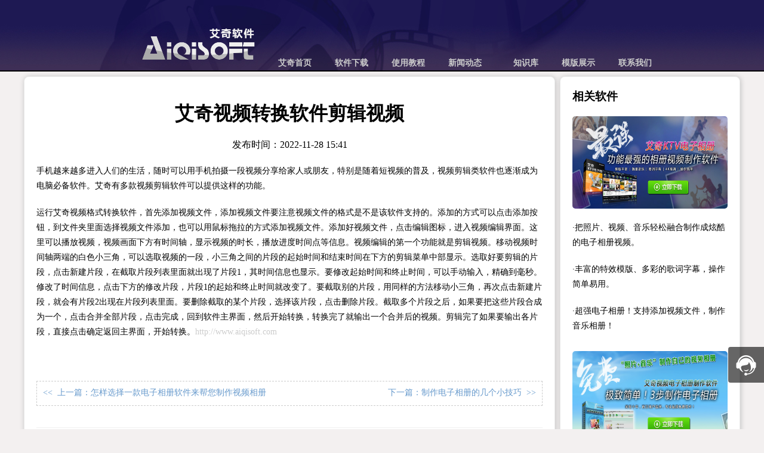

--- FILE ---
content_type: text/html; charset=UTF-8
request_url: https://www.aiqisoft.com/news_39.html
body_size: 13992
content:

<!DOCTYPE html PUBLIC "-//W3C//DTD XHTML 1.0 Transitional//EN" "http://www.w3.org/TR/xhtml1/DTD/xhtml1-transitional.dtd">
<html xmlns="http://www.w3.org/1999/xhtml">

<head>
    <meta charset="utf-8">
    <meta http-equiv="X-UA-Compatible" content="IE=edge">
    <meta name="viewport" content="width=device-width, initial-scale=1"/>

    <link rel="icon" href="https://www.aiqisoft.com/favicon.ico">
    <title> 艾奇视频转换软件剪辑视频_新闻动态_艾奇软件</title>
    <meta name="keywords" content="艾奇软件，电子相册制作软件,视频相册，音乐相册，电子相册模版，图片做视频，电子相册，电子相册制作，校园相册模版，爱情相册模版,婚礼相册模版，儿童相册模版，企业相册模版，生日节日相册模版"/>
    <meta name="description" content="使用艾奇电子相册软件把照片制作成视频电子相册的方法和技巧。"/>
    <link href="https://www.aiqisoft.com/css/header_new.css" rel="stylesheet">
    <link href="https://www.aiqisoft.com/mywp/wp-content/themes/aiqisoft_com/style.css" rel="stylesheet" type="text/css" media="all" />
    <link href="css/style.css" rel="stylesheet"  media="screen" type="text/css" />
<!--<link href="https://www.aiqisoft.com/aiqinews/css/app.8d287b8b.css" rel="stylesheet" type="text/css">
    <link href="https://www.aiqisoft.com/aiqinews/css/template.d725afd4.css" rel="stylesheet" type="text/css" >-->

	  <script src="js/index.js"></script>
		<script src="skin/jquery.min.js" type="text/javascript"></script>
	
		<style type="text/css">
		.main{
		    display: flex;
		    flex-direction: row;
		    align-items: flex-start;
		    padding-top: 8px;
		    margin-bottom: 30px;
		}
		p{
	    font-size: 14px;
	    padding: 10px 0;
    }  
		ol{
	    font-size: 14px;
	    padding: 0 40px;
		}
		li::marker {
		    font-weight:bold;
		}    
    img{max-width: 845px;}
    .gasstext{padding: 0.3rem;overflow: hidden;width:45%;white-space: nowrap;text-overflow: ellipsis;overflow: hidden;}
		</style> 
		
		<script type="text/javascript">
			$(function(){
			        //当滚动条的位置处于距顶部100像素以下时，跳转链接出现，否则消失
			        $(function () {
			            $(window).scroll(function(){
			                if ($(window).scrollTop()>200){
			                    $("#back-to-top").fadeIn(500);
			                }
			                else
			                {
			                    $("#back-to-top").fadeOut(500);
			                }
			            });
		              /*
			            //当点击跳转链接后，回到页面顶部位置
			            $("#back-to-top").click(function(){
			                $('body,html').animate({scrollTop:0},1000);
			                return false;
			            });*/
			        });
			    });
		</script>
</head>
<body style="width: 100%;min-width: 1200px;
	background-color: #f3f0f0;">

	<div class="header_news">
	  <div class="header_news2">
	    <div class="header_logo"><a href="/"><img src="/images/logo.png" /></a></div>
	    <div class="header_nav">
	      <p><a href="https://www.aiqisoft.com/" title="电子相册制作软件、视频相册制作、音乐相册、视频转换器、免费电子相册制作软件、mtv电子相册、Lrc歌词制作、歌词字幕制作软件、多个视频合并">艾奇首页</a></p>
	      <p><a href="https://www.aiqisoft.com/download.html" title="免费视频相册制作软件下载、电子相册制作软件下载、音乐相册软件下载、免费视频转换器下载、MTV电子相册制作软件下载、多个视频合并制作软件">软件下载</a></p>
	      <p><a href="https://www.aiqisoft.com/syjc/" title="">使用教程</a></p>
	      <p><a href="https://www.aiqisoft.com/news" title="电子相册怎么制作、制作软件、视频相册、音乐相册怎么制作、免费制作软件、mtv电子相册制作教程">新闻动态</a></p>
	      <p><a href="https://www.aiqisoft.com/syzn/" title="微信朋友圈电子相册制作、相册视频制作软件、全家福照片视频免费制作、淘宝主图视频生成工具软件、宝宝照片视频制作软件、生成工具">知识库</a></p>
	      <p><a href="https://www.aiqisoft.com/TemplateList/cate_list_1.html" title="儿童电子相册制作模板、制作软件、结婚请帖电子相册制作模板、生日电子相册生成工具、同学录电子相册制作软件、公司活动电子相册制作软件模板">模版展示</a></p>
	      <p><a href="https://www.aiqisoft.com/contact.html">联系我们</a></p>      
	    </div>
	  </div>
	</div>
	<div style="">
	    <div style="margin: 0 auto;width: 1200px;">
	        <div class="main">
	            <div style="padding: 20px;background-color: #fff;border: 1px solid #e9e9e9;border-radius: 8px;box-shadow: 1px 1px 8px #c0c0c0;">
								<h1 style="text-align: center;padding: 20px 0 20px 0;"><strong>艾奇视频转换软件剪辑视频</strong></h1>	
							  <div style="text-align: center;margin-bottom:10px;"><span >发布时间：2022-11-28 15:41</span>		</div>									
								<div id="single" style="line-height:1.8;">
									<p>手机越来越多进入人们的生活，随时可以用手机拍摄一段视频分享给家人或朋友，特别是随着短视频的普及，视频剪辑类软件也逐渐成为电脑必备软件。艾奇有多款视频剪辑软件可以提供这样的功能。</p>
<p>运行艾奇视频格式转换软件，首先添加视频文件，添加视频文件要注意视频文件的格式是不是该软件支持的。添加的方式可以点击添加按钮，到文件夹里面选择视频文件添加，也可以用鼠标拖拉的方式添加视频文件。添加好视频文件，点击编辑图标，进入视频编辑界面。这里可以播放视频，视频画面下方有时间轴，显示视频的时长，播放进度时间点等信息。视频编辑的第一个功能就是剪辑视频。移动视频时间轴两端的白色小三角，可以选取视频的一段，小三角之间的片段的起始时间和结束时间在下方的剪辑菜单中部显示。选取好要剪辑的片段，点击新建片段，在截取片段列表里面就出现了片段1，其时间信息也显示。要修改起始时间和终止时间，可以手动输入，精确到毫秒。修改了时间信息，点击下方的修改片段，片段1的起始和终止时间就改变了。要截取别的片段，用同样的方法移动小三角，再次点击新建片段，就会有片段2出现在片段列表里面。要删除截取的某个片段，选择该片段，点击删除片段。截取多个片段之后，如果要把这些片段合成为一个，点击合并全部片段，点击完成，回到软件主界面，然后开始转换，转换完了就输出一个合并后的视频。剪辑完了如果要输出各片段，直接点击确定返回主界面，开始转换。<a href="http://www.aiqisoft.com">http://www.aiqisoft.com</a></p>
<p><img loading="lazy" class="aligncenter wp-image-483 size-large" src="https://www.aiqisoft.com/mywp/wp-content/uploads/2022/11/2022112807402818-800x407.png" alt="" width="800" height="407" srcset="https://www.aiqisoft.com/mywp/wp-content/uploads/2022/11/2022112807402818-800x407.png 800w, https://www.aiqisoft.com/mywp/wp-content/uploads/2022/11/2022112807402818-400x203.png 400w, https://www.aiqisoft.com/mywp/wp-content/uploads/2022/11/2022112807402818-768x390.png 768w, https://www.aiqisoft.com/mywp/wp-content/uploads/2022/11/2022112807402818.png 905w" sizes="(max-width: 800px) 100vw, 800px" /></p>
								</div>
									
								<div style="border: 1px dashed #ccc;margin-top: 40px;height: 20px;padding: 10px;font-size: 14px;">	
																<a title="怎样选择一款电子相册软件来帮您制作视频相册" href="https://www.aiqisoft.com/news_38.html" rel="external nofollow" style="white-space: nowrap;text-overflow:ellipsis;overflow:hidden;float: left;color: #69c;width: 50%;" ><<&nbsp;&nbsp;上一篇：怎样选择一款电子相册软件来帮您制作视频相册</a>
																								<a title="制作电子相册的几个小技巧" href="https://www.aiqisoft.com/news_40.html" rel="external nofollow" style="float: right;color: #69c;white-space: nowrap;text-overflow:ellipsis;overflow:hidden;width: 50%;text-align: end;" >下一篇：制作电子相册的几个小技巧&nbsp;&nbsp;>></a>
									
								</div>	
																		
		<div style="width:100%;margin: 0 auto;padding: 36px 0 15px;border-bottom: 1px solid #f1f1f1;">		
	  <div style="padding: 10px 0;border-top: 1px solid #f1f1f1;"><span >猜你喜欢：</span></div>			
			<ul style="display: flex;flex-wrap: wrap;justify-content: center;">		
						<li class="gasstext">· <a href="https://www.aiqisoft.com/news_131.html" target="_blank" title="浪漫的婚礼需要浪漫的电子相册来记录" style="font-size: 14px;">浪漫的婚礼需要浪漫的电子相册来记录</a></li>

						<li class="gasstext">· <a href="https://www.aiqisoft.com/news_126.html" target="_blank" title="把图片做成视频？这些你没想到的地方" style="font-size: 14px;">把图片做成视频？这些你没想到的地方</a></li>

						<li class="gasstext">· <a href="https://www.aiqisoft.com/news_120.html" target="_blank" title="P图调色简单方法，用LUT滤镜一键出大片" style="font-size: 14px;">P图调色简单方法，用LUT滤镜一键出大片</a></li>

						<li class="gasstext">· <a href="https://www.aiqisoft.com/news_82.html" target="_blank" title="免费的电子相册软件 推荐" style="font-size: 14px;">免费的电子相册软件 推荐</a></li>

						<li class="gasstext">· <a href="https://www.aiqisoft.com/news_19.html" target="_blank" title="电子相册的图片裁剪" style="font-size: 14px;">电子相册的图片裁剪</a></li>

						<li class="gasstext">· <a href="https://www.aiqisoft.com/news_18.html" target="_blank" title="制作音乐相册的视频配乐很关键" style="font-size: 14px;">制作音乐相册的视频配乐很关键</a></li>

				
			</ul>								
		</div>				
				
						

								<div align="center" style="margin-top: 66px;">
									<div id="footer">
	<p style="font-size:12px;">Copyright © 2023 <a href="https://www.aiqisoft.com">aiqisoft.com</a> All Rights Reserved.</p>
</div>

								</div>																							
	            </div>
	            		
	            		
	            <div style="border: 1px solid #e9e9e9;border-radius: 8px;box-shadow: 1px 1px 8px #c0c0c0;flex: 0 0 260px;padding: 20px;margin-left: 8px;background-color: #fff;overflow: hidden;">
	                <h3>相关软件</h3>
	                <ul style="list-style-type: none;line-height:1.8;" >
	                    <li style="margin-top: 20px;">
	                        <a  href="https://www.aiqisoft.com/ktv.html">
	                            <img alt=""src="https://www.aiqisoft.cn/UploadImage/edit/images/KTV56.png" style="border-radius: 5px;width: 100%;">
	                        </a>
	                    </li>

	                    <li style="">
	                        <p>·把照片、视频、音乐轻松融合制作成炫酷的电子相册视频。</p>                                    
	                        <p>·丰富的特效模版、多彩的歌词字幕，操作简单易用。</p>                                    
	                        <p>·超强电子相册！支持添加视频文件，制作音乐相册！</p>
	                    </li>
	                    <li style="margin-top: 20px;">
	                        <a href="https://www.aiqisoft.com/p2v.html">
	                            <img alt="" src="https://www.aiqisoft.cn/UploadImage/edit/images/%e5%85%8dP2V(1).png" style="border-radius: 5px;width: 100%;">
	                        </a>
	                    </li>

	                    <li >
	                        <p style="">永久免费电子相册制作软件，照片配上音乐加上炫酷的过渡效果点缀图片和文字说明，轻松制作成各种视频格式的电子相册。
	                            不需要专业的视频制作知识，点几下鼠标就可以把上百张数码照片制作成电子相册。
	                            视频相册可以在电脑上用播放器收看或者在高清电视上播放。
	                            </p>
	                    </li>
	                </ul>
	            </div>
	        </div>
	    </div>
	</div>
     
<!-- 右侧固定漂浮 -->							
<div style="position: fixed;top: 80%;right: 0px;z-index: 1000;height: 258px;clear: both;">
    <div class="pf" style="margin-top: 6px;margin-bottom: 6px;">
        <img src="images/zxkf.png" style="margin-top: 13.5px;" alt="在线咨询">
        <div class="pf1" style="top: -80px;height:220px">
          <a href="http://wpa.qq.com/msgrd?v=3&uin=2993085580&site=qq&menu=yes" target="_blank" rel="nofollow"><img src="../images/ktvad/qq.png"></a>
          <div style="width:145px;height:95px;position: absolute;left:150px;top:5px;z-index:20;color:#333333;font-size:12px;" onclick="send_email()"> <div style="padding:40px 0 0 0;">support@aiqisoft.com</div></div>
          <div  style="display:block;width:296px;height:110px; background:url(../images/ktvad/wx.png) no-repeat left top; color:#333333;font-size:12px;text-align:left;"></div>
        </div>
    </div><!--
    <div class="pf" style="margin-bottom: 6px;">
        <img src="images/mailbox.png" style="margin-top: 17px;" alt="客服邮箱" onclick="send_email()">
        <div class="pf1" onclick="send_email()">&nbsp;客服邮箱：support@aiqisoft.com</div>
    </div>-->
    <div id="back-to-top" class="pf" style="display:none;"  onclick="back_top()">
        <img src="images/back_top.png" style="margin-top: 15px;" alt="返回顶部" title="返回顶部" onclick="back_top()">
        <!--<div class="pf1" onclick="back_top()">&nbsp;返回顶部 </div>-->
    </div>
</div>

</body>
</html>



--- FILE ---
content_type: text/css
request_url: https://www.aiqisoft.com/css/header_new.css
body_size: 357
content:
* {
	margin:0px;
	padding:0px
}
.header_news {
	width:100%;
	height:120px;
	background:url(../images/header_bg.jpg) repeat-x left top;
}
.header_news2 {
	width:950px;
	height:120px;
	margin:0px auto;
	background-image: url(../images/header_bg2.jpg);
	background-repeat: no-repeat;
	background-position: left top;
}
.header_logo {
	width:262px;
	height:120px;
	float:left;
	text-align:right;
}
.header_logo img {
	margin-top:47px;
}
.header_nav {
	height:120px;
	float:left;
	width: 688px;
	font-family: "΢���ź�";
}
.header_nav a {
 	width:70px;
	color:#ccc;
		 height:30px;
	font-size:14px;
	font-weight:bold;
	display:block;
	 
	 
}
.header_nav p {
	width:70px;
	float:left;
	margin-top:87px;
	text-align:right;
	height:30px;
	margin-left:25px;
 
}


--- FILE ---
content_type: text/css
request_url: https://www.aiqisoft.com/css/style.css
body_size: 1420
content:
@font-face {
  font-family: 'Monoton';
  font-style: normal;
  font-weight: 400;
  src: local('Monoton'), local('Monoton-Regular'), url(https://themes.googleusercontent.com/static/fonts/monoton/v4/AKI-lyzyNHXByGHeOcds_w.woff) format('woff');
}

@font-face {
  font-family: 'Iceland';
  font-style: normal;
  font-weight: 400;
  src: local('Iceland'), local('Iceland-Regular'), url(https://themes.googleusercontent.com/static/fonts/iceland/v3/F6LYTZLHrG9BNYXRjU7RSw.woff) format('woff');
}

@font-face {
  font-family: 'Pacifico';
  font-style: normal;
  font-weight: 400;
  src: local('Pacifico Regular'), local('Pacifico-Regular'), url(https://themes.googleusercontent.com/static/fonts/pacifico/v5/yunJt0R8tCvMyj_V4xSjafesZW2xOQ-xsNqO47m55DA.woff) format('woff');
}

@font-face {
  font-family: 'PressStart';
  font-style: normal;
  font-weight: 400;
  src: local('Press Start 2P'), local('PressStart2P-Regular'), url(https://themes.googleusercontent.com/static/fonts/pressstart2p/v2/8Lg6LX8-ntOHUQnvQ0E7o3dD2UuwsmbX3BOp4SL_VwM.woff) format('woff');
}

@font-face {
  font-family: 'Audiowide';
  font-style: normal;
  font-weight: 400;
  src: local('Audiowide'), local('Audiowide-Regular'), url(https://themes.googleusercontent.com/static/fonts/audiowide/v2/8XtYtNKEyyZh481XVWfVOj8E0i7KZn-EPnyo3HZu7kw.woff) format('woff');
}

@font-face {
  font-family: 'Vampiro One';
  font-style: normal;
  font-weight: 400;
  src: local('Vampiro One'), local('VampiroOne-Regular'), url(https://themes.googleusercontent.com/static/fonts/vampiroone/v3/Ho2Xld8UbQyBA8XLxF1_NYbN6UDyHWBl620a-IRfuBk.woff) format('woff');
}

a{
  text-decoration:none; 
  -webkit-transition: all 0.5s;
  -moz-transition: all 0.5s;
  transition: all 0.5s;
}

p:nth-child(1) a{
  color:#cccccc;
  
}
p:nth-child(1) a:hover{
  -webkit-animation: neon1 1.5s ease-in-out infinite alternate;
  -moz-animation: neon1 1.5s ease-in-out infinite alternate;
  animation: neon1 1.5s ease-in-out infinite alternate; 
}

p:nth-child(2) a{
  color:#cccccc;
 
}
p:nth-child(2) a:hover{
  -webkit-animation: neon2 1.5s ease-in-out infinite alternate;
  -moz-animation: neon2 1.5s ease-in-out infinite alternate;
  animation: neon2 1.5s ease-in-out infinite alternate;
}

p:nth-child(3) a{
  color:#cccccc;
 
}
p:nth-child(3) a:hover{ 
  -webkit-animation: neon3 1.5s ease-in-out infinite alternate;
  -moz-animation: neon3 1.5s ease-in-out infinite alternate;
  animation: neon3 1.5s ease-in-out infinite alternate; 
}

p:nth-child(4) a{
  color:#cccccc;
}
p:nth-child(4) a:hover{
  -webkit-animation: neon4 1.5s ease-in-out infinite alternate;
  -moz-animation: neon4 1.5s ease-in-out infinite alternate;
  animation: neon4 1.5s ease-in-out infinite alternate;
}

p:nth-child(5) a{
  color:#cccccc;
  
}
p:nth-child(5) a:hover{
  -webkit-animation: neon5 1.5s ease-in-out infinite alternate;
  -moz-animation: neon5 1.5s ease-in-out infinite alternate;
  animation: neon5 1.5s ease-in-out infinite alternate; 
}

p:nth-child(6) a{
  color:#cccccc;
 
}
p:nth-child(6) a:hover{
  -webkit-animation: neon6 1.5s ease-in-out infinite alternate;
  -moz-animation: neon6 1.5s ease-in-out infinite alternate;
  animation: neon6 1.5s ease-in-out infinite alternate;
}



/*glow for webkit*/
@-webkit-keyframes neon1 {
  from {
    text-shadow: 0 0 10px #ccc,
               0 0 20px  #ccc,
               0 0 30px  #ccc,
               0 0 40px  #cccccc,
               0 0 70px  #cccccc,
               0 0 80px  #cccccc,
               0 0 100px #cccccc,
               0 0 150px #cccccc;
  }
  to {
    text-shadow: 0 0 5px #ccc,
               0 0 10px #ccc,
               0 0 15px #ccc,
               0 0 20px #cccccc,
               0 0 35px #cccccc,
               0 0 40px #cccccc,
               0 0 50px #cccccc,
               0 0 75px #cccccc;
  }
}

@-webkit-keyframes neon2 {
  from {
    text-shadow: 0 0 10px #ccc,
               0 0 20px  #ccc,
               0 0 30px  #ccc,
               0 0 40px  #cccccc,
               0 0 70px  #cccccc,
               0 0 80px  #cccccc,
               0 0 100px #cccccc,
               0 0 150px #cccccc;
  }
  to {
    text-shadow: 0 0 5px #ccc,
               0 0 10px #ccc,
               0 0 15px #ccc,
               0 0 20px #cccccc,
               0 0 35px #cccccc,
               0 0 40px #cccccc,
               0 0 50px #cccccc,
               0 0 75px #cccccc;
  }
}

@-webkit-keyframes neon3 {
  from {
    text-shadow: 0 0 10px #ccc,
               0 0 20px  #ccc,
               0 0 30px  #ccc,
               0 0 40px  #cccccc,
               0 0 70px  #cccccc,
               0 0 80px  #cccccc,
               0 0 100px #cccccc,
               0 0 150px #cccccc;
  }
  to {
    text-shadow: 0 0 5px #ccc,
               0 0 10px #ccc,
               0 0 15px #ccc,
               0 0 20px #cccccc,
               0 0 35px #cccccc,
               0 0 40px #cccccc,
               0 0 50px #cccccc,
               0 0 75px #cccccc;
  }
}

@-webkit-keyframes neon4 {
  from {
    text-shadow: 0 0 10px #ccc,
               0 0 20px  #ccc,
               0 0 30px  #ccc,
               0 0 40px  #cccccc,
               0 0 70px  #cccccc,
               0 0 80px  #cccccc,
               0 0 100px #cccccc,
               0 0 150px #cccccc;
  }
  to {
    text-shadow: 0 0 5px #ccc,
               0 0 10px #ccc,
               0 0 15px #ccc,
               0 0 20px #cccccc,
               0 0 35px #cccccc,
               0 0 40px #cccccc,
               0 0 50px #cccccc,
               0 0 75px #cccccc;
  }
}

@-webkit-keyframes neon5 {
  from {
    text-shadow: 0 0 10px #ccc,
               0 0 20px  #ccc,
               0 0 30px  #ccc,
               0 0 40px  #cccccc,
               0 0 70px  #cccccc,
               0 0 80px  #cccccc,
               0 0 100px #cccccc,
               0 0 150px #cccccc;
  }
  to {
    text-shadow: 0 0 5px #ccc,
               0 0 10px #ccc,
               0 0 15px #ccc,
               0 0 20px #cccccc,
               0 0 35px #cccccc,
               0 0 40px #cccccc,
               0 0 50px #cccccc,
               0 0 75px #cccccc;
  }
}

@-webkit-keyframes neon6 {
  from {
    text-shadow: 0 0 10px #ccc,
               0 0 20px #ccc,
               0 0 30px #ccc,
               0 0 40px #cccccc,
               0 0 70px #cccccc,
               0 0 80px #cccccc,
               0 0 100px #cccccc,
               0 0 150px #cccccc;
  }
  to {
    text-shadow: 0 0 5px #ccc,
               0 0 10px #ccc,
               0 0 15px #ccc,
               0 0 20px #cccccc,
               0 0 35px #cccccc,
               0 0 40px #cccccc,
               0 0 50px #cccccc,
               0 0 75px #cccccc;
  }
}

/*glow for mozilla*/
@-moz-keyframes neon1 {
  from {
    text-shadow: 0 0 10px #ccc,
               0 0 20px  #ccc,
               0 0 30px  #ccc,
               0 0 40px  #cccccc,
               0 0 70px  #cccccc,
               0 0 80px  #cccccc,
               0 0 100px #cccccc,
               0 0 150px #cccccc;
  }
  to {
    text-shadow: 0 0 5px #ccc,
               0 0 10px #ccc,
               0 0 15px #ccc,
               0 0 20px #cccccc,
               0 0 35px #cccccc,
               0 0 40px #cccccc,
               0 0 50px #cccccc,
               0 0 75px #cccccc;
  }
}

@-moz-keyframes neon2 {
  from {
    text-shadow: 0 0 10px #ccc,
               0 0 20px  #ccc,
               0 0 30px  #ccc,
               0 0 40px  #cccccc,
               0 0 70px  #cccccc,
               0 0 80px  #cccccc,
               0 0 100px #cccccc,
               0 0 150px #cccccc;
  }
  to {
    text-shadow: 0 0 5px #ccc,
               0 0 10px #ccc,
               0 0 15px #ccc,
               0 0 20px #cccccc,
               0 0 35px #cccccc,
               0 0 40px #cccccc,
               0 0 50px #cccccc,
               0 0 75px #cccccc;
  }
}

@-moz-keyframes neon3 {
  from {
    text-shadow: 0 0 10px #ccc,
               0 0 20px  #ccc,
               0 0 30px  #ccc,
               0 0 40px  #cccccc,
               0 0 70px  #cccccc,
               0 0 80px  #cccccc,
               0 0 100px #cccccc,
               0 0 150px #cccccc;
  }
  to {
    text-shadow: 0 0 5px #ccc,
               0 0 10px #ccc,
               0 0 15px #ccc,
               0 0 20px #cccccc,
               0 0 35px #cccccc,
               0 0 40px #cccccc,
               0 0 50px #cccccc,
               0 0 75px #cccccc;
  }
}

@-moz-keyframes neon4 {
  from {
    text-shadow: 0 0 10px #ccc,
               0 0 20px  #ccc,
               0 0 30px  #ccc,
               0 0 40px  #cccccc,
               0 0 70px  #cccccc,
               0 0 80px  #cccccc,
               0 0 100px #cccccc,
               0 0 150px #cccccc;
  }
  to {
    text-shadow: 0 0 5px #ccc,
               0 0 10px #ccc,
               0 0 15px #ccc,
               0 0 20px #cccccc,
               0 0 35px #cccccc,
               0 0 40px #cccccc,
               0 0 50px #cccccc,
               0 0 75px #cccccc;
  }
}

@-moz-keyframes neon5 {
  from {
    text-shadow: 0 0 10px #ccc,
               0 0 20px  #ccc,
               0 0 30px  #ccc,
               0 0 40px  #cccccc,
               0 0 70px  #cccccc,
               0 0 80px  #cccccc,
               0 0 100px #cccccc,
               0 0 150px #cccccc;
  }
  to {
    text-shadow: 0 0 5px #ccc,
               0 0 10px #ccc,
               0 0 15px #ccc,
               0 0 20px #cccccc,
               0 0 35px #cccccc,
               0 0 40px #cccccc,
               0 0 50px #cccccc,
               0 0 75px #cccccc;
  }
}

@-moz-keyframes neon6 {
  from {
    text-shadow: 0 0 10px #ccc,
               0 0 20px #ccc,
               0 0 30px #ccc,
               0 0 40px #cccccc,
               0 0 70px #cccccc,
               0 0 80px #cccccc,
               0 0 100px #cccccc,
               0 0 150px #cccccc;
  }
  to {
    text-shadow: 0 0 5px #ccc,
               0 0 10px #ccc,
               0 0 15px #ccc,
               0 0 20px #cccccc,
               0 0 35px #cccccc,
               0 0 40px #cccccc,
               0 0 50px #cccccc,
               0 0 75px #cccccc;
  }
}

/*glow*/
@keyframes neon1 {
  from {
    text-shadow: 0 0 10px #ccc,
               0 0 20px  #ccc,
               0 0 30px  #ccc,
               0 0 40px  #cccccc,
               0 0 70px  #cccccc,
               0 0 80px  #cccccc,
               0 0 100px #cccccc,
               0 0 150px #cccccc;
  }
  to {
    text-shadow: 0 0 5px #ccc,
               0 0 10px #ccc,
               0 0 15px #ccc,
               0 0 20px #cccccc,
               0 0 35px #cccccc,
               0 0 40px #cccccc,
               0 0 50px #cccccc,
               0 0 75px #cccccc;
  }
}

@keyframes neon2 {
  from {
    text-shadow: 0 0 10px #ccc,
               0 0 20px  #ccc,
               0 0 30px  #ccc,
               0 0 40px  #cccccc,
               0 0 70px  #cccccc,
               0 0 80px  #cccccc,
               0 0 100px #cccccc,
               0 0 150px #cccccc;
  }
  to {
    text-shadow: 0 0 5px #ccc,
               0 0 10px #ccc,
               0 0 15px #ccc,
               0 0 20px #cccccc,
               0 0 35px #cccccc,
               0 0 40px #cccccc,
               0 0 50px #cccccc,
               0 0 75px #cccccc;
  }
}

@keyframes neon3 {
  from {
    text-shadow: 0 0 10px #ccc,
               0 0 20px  #ccc,
               0 0 30px  #ccc,
               0 0 40px  #cccccc,
               0 0 70px  #cccccc,
               0 0 80px  #cccccc,
               0 0 100px #cccccc,
               0 0 150px #cccccc;
  }
  to {
    text-shadow: 0 0 5px #ccc,
               0 0 10px #ccc,
               0 0 15px #ccc,
               0 0 20px #cccccc,
               0 0 35px #cccccc,
               0 0 40px #cccccc,
               0 0 50px #cccccc,
               0 0 75px #cccccc;
  }
}

@keyframes neon4 {
  from {
    text-shadow: 0 0 10px #ccc,
               0 0 20px  #ccc,
               0 0 30px  #ccc,
               0 0 40px  #cccccc,
               0 0 70px  #cccccc,
               0 0 80px  #cccccc,
               0 0 100px #cccccc,
               0 0 150px #cccccc;
  }
  to {
    text-shadow: 0 0 5px #ccc,
               0 0 10px #ccc,
               0 0 15px #ccc,
               0 0 20px #cccccc,
               0 0 35px #cccccc,
               0 0 40px #cccccc,
               0 0 50px #cccccc,
               0 0 75px #cccccc;
  }
}

@keyframes neon5 {
  from {
    text-shadow: 0 0 10px #ccc,
               0 0 20px  #ccc,
               0 0 30px  #ccc,
               0 0 40px  #cccccc,
               0 0 70px  #cccccc,
               0 0 80px  #cccccc,
               0 0 100px #cccccc,
               0 0 150px #cccccc;
  }
  to {
    text-shadow: 0 0 5px #ccc,
               0 0 10px #ccc,
               0 0 15px #ccc,
               0 0 20px #cccccc,
               0 0 35px #cccccc,
               0 0 40px #cccccc,
               0 0 50px #cccccc,
               0 0 75px #cccccc;
  }
}

@keyframes neon6 {
  from {
    text-shadow: 0 0 10px #ccc,
               0 0 20px #ccc,
               0 0 30px #ccc,
               0 0 40px #cccccc,
               0 0 70px #cccccc,
               0 0 80px #cccccc,
               0 0 100px #cccccc,
               0 0 150px #cccccc;
  }
  to {
    text-shadow: 0 0 5px #ccc,
               0 0 10px #ccc,
               0 0 15px #ccc,
               0 0 20px #cccccc,
               0 0 35px #cccccc,
               0 0 40px #cccccc,
               0 0 50px #cccccc,
               0 0 75px #cccccc;
  }
}


/*REEEEEEEEEEESPONSIVE*/
@media (max-width: 650px) {
  
  #container{
    width: 100%;
  }
  
  p{
    font-size:3.5em;
  }

}

/*�Ҳ�̶�Ư��*/
.pf {
    position: relative;
    width: 60px;
    height: 60px;
    border-radius: 4px;
    border-top-right-radius: 0px;
    border-bottom-right-radius: 0px;
    /*background-color: #1d2023;*/
    text-align: center;
    text-decoration: none;
    cursor: pointer;
    background: rgba(0, 0, 0, .6);
}
.pf:hover {
	/*background-color: #484f58;*/
	background: rgba(0, 0, 0, .6);
}
.pf1{display: none;}
.pf:hover .pf1 {
	display: block;
	position: absolute;
	top: 0px;
	right: 60px;
	height: 60px;
	border-radius: 4px;
	/*background-color: #484f58;*/
	background: rgba(0, 0, 0, .6);
	z-index: 1000;
	line-height: 60px;
	font-size: 14px;
	color: #ffffff;
	white-space: nowrap;
	padding-left: 3px;
	cursor: hand;
	cursor: pointer;
}


--- FILE ---
content_type: application/x-javascript
request_url: https://www.aiqisoft.com/js/index.js
body_size: 348
content:
//####################################################
//�ʼ�
    function send_email(){
        window.location.href  = "mailto: support@aiqisoft.com";
    }
//���ض���
    var timer;
    function back_top(){
        $('body,html').animate({
            scrollTop: 0
        }, 500);
    }    
//###################################################